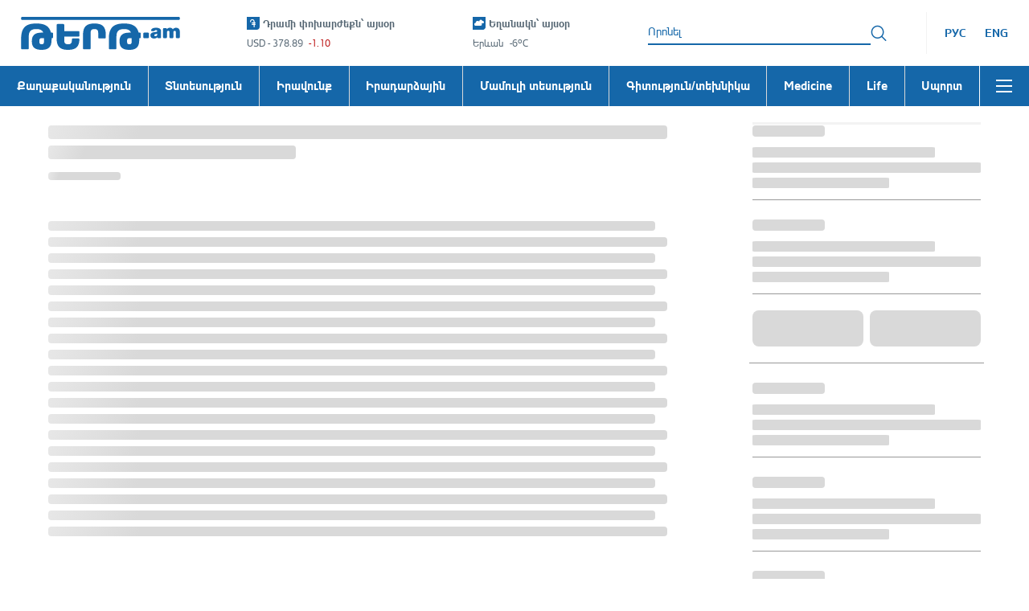

--- FILE ---
content_type: text/css
request_url: https://tert.am/assets/MostRead-CeriToLE.css
body_size: 1921
content:
.category_news .news_list{padding:0;margin:0;list-style-type:none}.category_news .news_block .news_category,.category_news .news_block .news_date{font-size:120%;line-height:15px}.category_news .news_block{position:relative}.category_news .news_block .live_video_player,.category_news .news_block .news_image{display:block;aspect-ratio:128/87}.category_news .news_block .live_video_player img,.category_news .news_block .news_image img{display:block;width:100%;height:100%;object-fit:cover}.category_news .news_block .live_video_player{aspect-ratio:16/9}.category_news .news_block .news_date{margin-top:4px;font-family:ArianAMU-Bold,Helvetica-Bold}.category_news .news_block .news_category{position:absolute;top:0;left:0;-o-transition:opacity .3s;-ms-transition:opacity .3s;-moz-transition:opacity .3s;-webkit-transition:opacity .3s;transition:opacity .3s;z-index:1;padding:4px 10px;-webkit-text-fill-color:#ffffff;font-family:ArianAMU-Bold,Helvetica-Bold;text-transform:uppercase}.category_news .news_block .news_category:before{display:block;content:"";position:absolute;top:0;left:0;width:100%;z-index:-1;border-top:23px solid}@media (hover: hover){.category_news .news_block .news_category:hover{opacity:.7}}.category_news .news_block .news_title{display:inline-block;vertical-align:top;color:#353535;font-family:ArianAMU-Bold,Helvetica-Bold;max-width:100%;-o-transition:color .3s;-ms-transition:color .3s;-moz-transition:color .3s;-webkit-transition:color .3s;transition:color .3s;margin-top:8px}.category_news .selected.news_block~.news_info .news_title,.category_news .selected.news_block .news_title{color:var(--primaryVisited, #5d7cbb)}@media (hover: hover){.category_news .news_block:has(.news_title:hover) .news_title,.category_news .news_block:has(.news_image:hover) .news_title{color:var(--primaryColor, #1567a9)}}.category_news{padding-top:40px}.category_news .news_col{padding-top:40px;flex:0 0 33.33%;max-width:33.33%}@media screen and (min-width: 1025px){.category_news .news_col{padding-left:14px;padding-right:14px}}@media screen and (max-width: 1024px){.category_news .news_col{padding-left:10px;padding-right:10px}}.category_news .section_title{margin-bottom:20px}@media screen and (min-width: 1025px){.category_news .section_title{font-size:220%}}.category_news .top_border{display:block;margin-bottom:5px;background:#f3f3f3}.category_news .top_border:before{display:block;content:"";width:70px;border-top:3px solid}.category_news .news_list li:not(:first-child){margin-top:15px;padding-top:15px;border-top:1px solid #F3F3F3}.category_news .news_block .news_title{font-size:160%;line-height:19px;margin-top:3px}.category_news .news_block:has(img) .news_title{font-size:180%;line-height:23px}.category_news .live_video_player,.category_news .news_image{max-width:353px}.category_news .news_category{display:none}@media screen and (max-width: 1024px){.category_news .news_block .news_title{font-size:140%;line-height:17px;margin-top:4px}.category_news .news_block:has(img) .news_title{font-size:160%;line-height:19px}}@media screen and (max-width: 768px){.category_news{display:none}}.daily_news .news_list{padding:0;margin:0;list-style-type:none}.daily_news .news_title{font-size:160%;line-height:19px}.daily_news .news_date,.daily_news .news_category{font-size:120%;line-height:15px}.left_col{flex:0 0 25%;max-width:25%}@media screen and (min-width: 1025px){.left_col{padding-left:14px;padding-right:14px}}@media screen and (max-width: 1024px){.left_col{padding-left:10px;padding-right:10px}}@media screen and (min-width: 576px) and (max-width: 768px){.left_col{flex:0 0 33.33%;max-width:33.33%}}@media screen and (max-width: 575px){.left_col{flex:0 0 100%;max-width:100%}}.daily_news{display:flex;flex-direction:column;max-height:calc(100dvh - 20px);padding-bottom:20px;overflow:hidden}.daily_news .section_title{padding-bottom:20px}.daily_news .news_list{position:relative;overflow-x:hidden;overflow-y:auto;display:flex;flex-direction:column}.daily_news .news_list #daily_news_content{margin-top:20px}.daily_news .news_list li:first-child .news_block{padding-top:0}.daily_news .news_block{padding:15px 4px 15px 0;border-bottom:1px solid rgba(53,53,53,.5)}.daily_news .news_block.selected .news_title{color:var(--primaryVisited, #5d7cbb)}.daily_news .news_info{display:flex;flex-wrap:wrap;margin:0 -14px}.daily_news .news_category{font-family:ArianAMU-Bold,Helvetica-Bold;text-transform:uppercase;margin:0 14px 4px;display:block;width:max-content;min-width:max-content}.daily_news .news_date{font-family:ArianAMU-Bold,Helvetica-Bold;border-left:1px solid rgba(53,53,53,.5);padding:0 13px;margin-bottom:4px}.daily_news .news_title{margin:5px 14px 0;display:inline-block;vertical-align:top;color:inherit;font-family:ArianAMU-Bold,Helvetica-Bold;min-width:90%}.daily_news:before{display:block;content:"";border-top:3px solid #F3F3F3;margin-bottom:-3px}@media screen and (max-width: 1024px){.daily_news .news_title{font-size:140%;line-height:17px;margin:4px 10px 0}.daily_news .news_info{margin:0 -10px}.daily_news .news_category{margin-left:10px;margin-right:10px}.daily_news .news_date{padding-left:9px;padding-right:10px}}@media screen and (max-width: 575px){.daily_news{position:relative;top:auto;max-height:none}.daily_news .news_list li:nth-of-type(n+6){-o-transition:all .3s;-ms-transition:all .3s;-moz-transition:all .3s;-webkit-transition:all .3s;transition:all .3s;position:relative;overflow:hidden;max-height:280px}.daily_news:has(.more_btn) .news_list li:nth-of-type(n+6){max-height:0}.daily_news:not(:has(.news_list li:nth-of-type(6))) .more_btn{display:none!important}.daily_news .more_btn{align-self:flex-start;margin-top:15px}}body:not(.touch) .daily_news .news_list::-webkit-scrollbar{width:6px;height:6px}body:not(.touch) .daily_news .news_list::-webkit-scrollbar-track{background:#f3f3f3;border-radius:3px}body:not(.touch) .daily_news .news_list::-webkit-scrollbar-thumb{background:var(--primaryColor, #1567a9);border-radius:3px}body:not(.touch) .daily_news .news_list .news_block,body:not(.touch) .daily_news .news_list .subscribe_btns{padding-right:4px}body:not(.touch) .moz .daily_news .news_list{scrollbar-color:var(--primaryColor, #1567a9) #F3F3F3;scrollbar-width:thin}.daily_news .news_category{-o-transition:opacity .3s;-ms-transition:opacity .3s;-moz-transition:opacity .3s;-webkit-transition:opacity .3s;transition:opacity .3s}.daily_news .news_title{-o-transition:color .3s;-ms-transition:color .3s;-moz-transition:color .3s;-webkit-transition:color .3s;transition:color .3s}.daily_news .news_title:active{color:var(--primaryColor, #1567a9)}.daily_news .news_category:active{opacity:.7}@media (hover: hover){.daily_news .news_title:hover{color:var(--primaryColor, #1567a9)}.daily_news .news_category:hover{opacity:.7}}body:has(.root_inner.medicine){--primaryColor: #78b18f;--primaryVisited: #8fc0b6}body:has(.root_inner.life){--primaryColor: #df5c77;--primaryVisited: #eb99a1}.most_read .news_list{padding:0;margin:0;list-style-type:none}.most_read .tab_btns button,.most_read .news_block .news_date,.most_read .news_block .news_category{font-size:120%;line-height:15px}.most_read .news_block{display:flex;align-items:flex-start;margin:0 -10px}.most_read .selected.news_block .news_title{color:var(--primaryVisited, #5d7cbb)}.most_read .news_block .live_video_player{flex:0 0 190px;max-width:190px;aspect-ratio:16/9;margin:0 10px}.most_read .news_block .news_image{flex:0 0 210px;max-width:210px;padding:0 10px}.most_read .news_block .news_image img{display:block;width:100%;height:auto;object-fit:cover;aspect-ratio:190/128}.most_read .news_block .news_info{flex:1;width:50%;position:relative}.most_read .news_block .news_info:before,.most_read .news_block .news_info:after{display:block;content:"";position:absolute;top:0;height:100%;width:10px;background:#fff;z-index:2}.most_read .news_block .news_info:before{left:0}.most_read .news_block .news_info:after{right:0}.most_read .news_block .news_category{font-family:ArianAMU-Bold,Helvetica-Bold;display:inline-block;vertical-align:top;-o-transition:opacity .3s;-ms-transition:opacity .3s;-moz-transition:opacity .3s;-webkit-transition:opacity .3s;transition:opacity .3s;text-transform:uppercase;margin:0 10px 4px}@media (hover: hover){.most_read .news_block .news_category:hover{opacity:.7}}.most_read .news_block .news_date{display:inline-block;vertical-align:top;padding:0 10px;border-left:1px solid rgba(53,53,53,.5);font-family:ArianAMU-Bold,Helvetica-Bold;margin-bottom:4px}.most_read .news_block .news_title{display:block;width:max-content;max-width:calc(100% - 20px);margin:4px 10px 0;font-size:150%;line-height:18px;color:inherit;font-family:ArianAMU-Bold,Helvetica-Bold;-o-transition:color .3s;-ms-transition:color .3s;-moz-transition:color .3s;-webkit-transition:color .3s;transition:color .3s}@media (hover: hover){.most_read .news_block .news_title:hover{color:var(--primaryColor, #1567a9)}}.most_read .news_block .news_description{margin:10px 10px 0;font-size:130%;line-height:18px;position:relative;overflow:hidden;text-overflow:ellipsis;display:-webkit-box;-webkit-line-clamp:3;-webkit-box-orient:vertical}@media screen and (max-width: 1024px){.most_read .news_block{margin:0 -8px}.most_read .news_block .live_video_player{margin:0 8px}.most_read .news_block .news_image{padding:0 8px}.most_read .news_block .news_info:before,.most_read .news_block .news_info:after{width:8px}.most_read .news_block .news_title{font-size:140%;line-height:17px;margin-left:8px;margin-right:8px;max-width:calc(100% - 16px)}.most_read .news_block .news_description{font-size:120%;line-height:15px;margin-left:8px;margin-right:8px}.most_read .news_block .news_category{margin-left:8px;margin-right:8px}.most_read .news_block .news_date{padding:0 8px}}@media screen and (min-width: 576px) and (max-width: 768px){.most_read .news_block .live_video_player{max-width:140px;flex:0 0 140px}.most_read .news_block .news_image{max-width:156px;flex:0 0 156px}}@media screen and (max-width: 480px){.most_read .news_block{flex-wrap:wrap}.most_read .news_block .news_info{flex:0 0 100%;max-width:100%;margin-top:4px}}@keyframes showNews{to{opacity:1}}.most_read{margin-top:20px;border-top:3px solid #F3F3F3;position:relative;padding-top:15px;display:flex;flex-direction:column;max-height:100dvh}.most_read:before{display:block;content:"";position:absolute;left:0;width:70px;top:-3px;height:3px;background:var(--primaryColor, #1567a9)}.most_read .section_head{display:flex;flex-wrap:wrap;align-items:flex-start;justify-content:space-between;padding-bottom:5px}@media screen and (min-width: 1025px){.most_read .section_head{margin-left:-14px;margin-right:-14px}}@media screen and (max-width: 1024px){.most_read .section_head{margin-left:-10px;margin-right:-10px}}.most_read .section_head .section_title{padding-bottom:20px}@media screen and (min-width: 1025px){.most_read .section_head .section_title{padding-left:14px;padding-right:14px}}@media screen and (max-width: 1024px){.most_read .section_head .section_title{padding-left:10px;padding-right:10px}}.most_read .tab_btns{display:flex;border:1px solid var(--primaryColor, #1567a9);border-radius:4px;margin-bottom:11px;position:relative;overflow:hidden}@media screen and (min-width: 1025px){.most_read .tab_btns{margin-left:14px;margin-right:14px}}@media screen and (max-width: 1024px){.most_read .tab_btns{margin-left:10px;margin-right:10px}}.most_read .tab_btns button{border:none;background:transparent;font-family:ArianAMU-Bold,Helvetica-Bold;padding:5px 10px;color:inherit}.most_read .tab_btns button.selected{background:var(--primaryColor, #1567a9);color:#fff;pointer-events:none}.most_read .tab_btns button:not(:first-child){border-left:1px solid var(--primaryColor, #1567a9)}@media (hover: hover){.most_read .tab_btns button:hover{color:var(--primaryColor, #1567a9)}}.most_read .news_list{position:relative;overflow-x:hidden;overflow-y:auto}.most_read .news_list li:first-child .news_block{padding-top:0}.most_read .news_block{padding-top:25px;opacity:0;animation:showNews .5s forwards}@media screen and (max-width: 1024px){.most_read .news_block{padding-top:15px}}@media screen and (max-width: 575px){.most_read{max-height:none;margin-top:80px}.most_read .news_list li:nth-child(n+6){-o-transition:all .3s;-ms-transition:all .3s;-moz-transition:all .3s;-webkit-transition:all .3s;transition:all .3s;position:relative;overflow:hidden;max-height:400px}.most_read:has(.more_btn) .news_list li:nth-child(n+6){max-height:0}.most_read .more_btn{align-self:flex-start;margin-top:15px}}body:not(.touch) .most_read .news_list::-webkit-scrollbar{width:6px;height:6px}body:not(.touch) .most_read .news_list::-webkit-scrollbar-track{background:#f3f3f3;border-radius:3px}body:not(.touch) .most_read .news_list::-webkit-scrollbar-thumb{background:var(--primaryColor, #1567a9);border-radius:3px}body:not(.touch) .moz .most_read .news_list{scrollbar-color:var(--primaryColor, #1567a9) #F3F3F3;scrollbar-width:thin}.most_read .tab_btns button{-o-transition:all .3s;-ms-transition:all .3s;-moz-transition:all .3s;-webkit-transition:all .3s;transition:all .3s}


--- FILE ---
content_type: application/javascript
request_url: https://tert.am/NewsInnerPage.Y88vKp1e.js
body_size: 4200
content:
import{r as c,j as t}from"./react.DwOj_Qm0.js";import{D as G,V as O,M as q,C as z}from"./MostRead.BS1DjVkZ.js";import{T as X,n as T,s as S,W as R,u as Q,m as b,x as J,o as K,C as V,y as Y,z as Z,A as ee,B as te,E as se,F as re,c as D,v as ne,q as oe,P as L,a as ie,f as ae,d as H,b as ce,w as le,e as me}from"./index.DIhamI53.js";import{b as de}from"./react-dom.BeQHjpKF.js";import{u as f}from"./react-redux.DVbx7q7w.js";import{N as ue}from"./NoData.CY5VER9W.js";import{Q as pe,g as he,O as $}from"./@fancyapps.DLW5Qmdb.js";import{C as ge}from"./react-copy-to-clipboard.Cua4TPoH.js";import{M as I}from"./react-intl.CCIMW4fm.js";import{u as U,h as P}from"./react-router.CwdhMfSl.js";import{R as F}from"./react-player.B_qAXLh9.js";import{F as xe}from"./Facebook.BHAmTptV.js";import{H as fe}from"./axios.CoYoscUW.js";import{u as _e}from"./react-intersection-observer.kDUWeSqB.js";import"./classnames.BZlRbMms.js";import"./CategoryNews.BczabIcC.js";import"./react-router-dom.BR5z3EIT.js";import"./@remix-run.DXtzjFCd.js";import"./Style.CL9Zu1EO.js";import"./react-helmet-async.rKM1jKUM.js";import"./invariant.C7XMtSyz.js";import"./shallowequal.Dlhd_Vcs.js";import"./hoist-non-react-statics.BTHvrGvh.js";import"./react-is.8JwjhRSi.js";import"./react-datepicker.BhCi5lwV.js";import"./date-fns.xtrZRERy.js";import"./@babel.DqjER__m.js";import"./react-onclickoutside.D9deL0Vi.js";import"./react-popper.DSvoR9Ak.js";import"./@popperjs.BQBsAJpH.js";import"./warning.CncY-mst.js";import"./lodash.CrOwwnqj.js";import"./@reduxjs.DEnyd6Bf.js";import"./immer.BNrqi0cU.js";import"./redux.CpPuAJcp.js";import"./redux-thunk.CY0Q9z1Q.js";import"./@redux-saga.DnLb0sXK.js";import"./antd.BfyJCpQL.js";import"./rc-util.BS2QsedB.js";import"./@ant-design.DqPjjqmq.js";import"./@emotion.CW87jbl0.js";import"./stylis.OW4gUFyn.js";import"./resize-observer-polyfill.B1PUzC5B.js";import"./@ctrl.DOFZgDuz.js";import"./rc-resize-observer.D9Ou0dUJ.js";import"./rc-motion.C34Dc7zk.js";import"./rc-overflow.BSsEM08w.js";import"./rc-select._rJzWJx-.js";import"./@rc-component.D67JHgg7.js";import"./rc-virtual-list.DqK9sLYm.js";import"./rc-field-form.B_Bl2UAs.js";import"./rc-pagination.Dqsrf-Z7.js";import"./throttle-debounce.CUWDS_la.js";import"./rc-picker.BUprBmuJ.js";import"./rc-notification.DKXMemOc.js";import"./scheduler.CzFDRTuY.js";import"./use-sync-external-store.7ySd_K_0.js";import"./tslib.tG84muYP.js";import"./@formatjs.F_QovctZ.js";import"./intl-messageformat.C0uW-RaT.js";import"./memoize-one.jCwfssLS.js";import"./prop-types.BKNjMPK8.js";import"./load-script.DghppdYS.js";import"./copy-to-clipboard.CfUX-eEU.js";import"./toggle-selection.BHUZwh74.js";const we={Dots:!0,Thumbs:!1,Navigation:!0};function je(s){const e=c.useRef(null);return c.useEffect(()=>{const n=e.current,d={...we,...s.options||{}},a=new pe(n,d,{Thumbs:he});return()=>{a.destroy()}}),t.jsx("div",{className:"f-carousel",ref:e,children:s.children})}function Ne(s){const e=c.useRef(null);return c.useEffect(()=>{const n=e.current,d=s.delegate||"[data-fancybox]",a=s.options||{};return $.bind(n,d,a),()=>{$.unbind(n),$.close()}}),t.jsx("div",{ref:e,children:s.children})}const ye=({news:s})=>{const e=s.gallery||[];return t.jsx("div",{className:"gallery_block",children:e.length>0&&t.jsx(t.Fragment,{children:t.jsx(Ne,{options:{Carousel:{infinite:!1}},children:t.jsx(je,{options:{Autoplay:{timeout:1e3}},children:e.map((n,d)=>{var a,m,u,g,h,_,w,x,j;return t.jsx("div",{className:"f-carousel__slide","data-fancybox":"gallery","data-src":(m=(a=n.galleryImageUrls)==null?void 0:a["1024"])==null?void 0:m.image2xUrl,"data-thumb-src":(g=(u=n.galleryImageUrls)==null?void 0:u["1024"])==null?void 0:g.image2xUrl,children:((h=n.galleryImageUrls)==null?void 0:h["1024"])&&t.jsx("img",{"data-fancybox":"gallery-a",width:(_=n.galleryImageUrls)==null?void 0:_[1024].width,height:(w=n.galleryImageUrls)==null?void 0:w[1024].height,src:`${(j=(x=n.galleryImageUrls)==null?void 0:x["1024"])==null?void 0:j.image2xUrl}`,alt:s.title,title:s.title})},d)})})})})})};function be({description:s}){const[e,n]=c.useState(!1),{pathname:d}=U(),a=`${X}${d}`,m=()=>{n(!0),setTimeout(()=>n(!1),2e3)};return t.jsxs("div",{className:"share_btns",children:[t.jsx("div",{className:"share_label",children:t.jsx(I,{id:"share_this"})}),t.jsxs("div",{className:"btns_list",children:[t.jsx("a",{href:`https://www.facebook.com/sharer/sharer.php?u=${a}&amp;src=sdkpreparse`,target:"_blank",rel:"noreferrer",className:"icon_facebook",children:"facebook"}),t.jsx("a",{href:`https://x.com/intent/post?url=${a}&text=${encodeURI(s)}`,target:"_blank",rel:"noreferrer",className:"icon_twitter",children:"x"}),t.jsx("a",{href:`https://telegram.me/share/url?url=${a}&text=${encodeURI(s)}`,target:"_blank",rel:"noreferrer",className:"icon_telegram",children:"telegram"}),t.jsx(ge,{text:a,onCopy:m,children:t.jsx("button",{className:"icon_copy","aria-label":"Copy to Clipboard",children:"Copy to Clipboard"})}),e&&t.jsx("div",{className:"copy_popover",children:"Text copied to clipboard!"})]})]})}const ve=({embed:s})=>(c.useEffect(()=>{const e=document.createElement("script");return e.src="https://platform.twitter.com/widgets.js",e.async=!0,document.body.appendChild(e),()=>{document.body.removeChild(e)}},[s]),t.jsx("div",{className:"twitter_embed",children:s&&t.jsx("div",{className:"twitter_iframe",dangerouslySetInnerHTML:{__html:s}})})),Ee=({embed:s})=>(c.useEffect(()=>{const e=document.createElement("script");return e.src="https://www.tiktok.com/embed.js",e.async=!0,document.body.appendChild(e),()=>{document.body.removeChild(e)}},[s]),t.jsx("div",{className:"tiktok_embed",children:s&&t.jsx("div",{className:"tiktok_iframe",dangerouslySetInnerHTML:{__html:s}})})),ke=({embed:s})=>{const e=window;return c.useEffect(()=>{s&&e.instgrm&&e.instgrm.Embeds&&e.instgrm.Embeds.process()},[s,e==null?void 0:e.instgrm]),t.jsx("div",{className:"instagram_embed",children:s&&t.jsx("div",{className:"instagram_iframe",dangerouslySetInnerHTML:{__html:s}})})},Te=({videoId:s})=>(c.useEffect(()=>{const e=document.createElement("script");return e.src="https://connect.facebook.net/ru_RU/sdk.js#xfbml=1&amp;version=v2.6&amp;appId=3483030335245859",e.async=!0,document.body.appendChild(e),()=>{document.body.removeChild(e)}},[]),s&&t.jsx("div",{className:"live_video_player",children:t.jsx(F,{url:`https://www.facebook.com/facebook/videos/${s}/`,controls:!0,width:"100%",height:"100%",muted:!0})})),Ie=()=>{var M;const s=f(T.news),e=s&&s.newsitem,{singleNewsLoading:n}=f(T.UI),d=f(T.categories)||[],a=f(S.currentLanguage),m=f(S.newsViewsIds),u=f(S.currentWebsite),g=c.useRef(null),h=e&&e.categoryLink,w=`/${e&&e.lng_code}/${h}`,x=e?u===R.TERT?`/author/${e.author_id}`:`/${u}/author/${e.author_id}`:"/",j=Q(),{id:B,locale:v}=P(),{pathname:C}=U(),W=()=>{const i=se(),r=m&&m.length>0;(!i&&r||i&&r&&i.length!==m.length)&&re(m)},E=(i,r)=>{const o=document.createElement("div");i.after(o),de(o).render(r)},k=(i,r)=>{const o=new RegExp(`<blockquote\\s+class=["']${r}["'][^>]*>.*?</blockquote>|<div\\s+class=["']${r}["'][^>]*>.*?</div>`,"gs"),N=new RegExp(/<script\b[^<]*(?:(?!<\/script>)<[^<]*)*<\/script>/gi,""),l=i.match(N),p=i.match(o),y={embed:"",script:""};return l&&l.length>0&&(y.script=l[0]),p&&p.length>0&&(y.embed=p[0]),y},A=(i,r)=>{i.preventDefault(),j(r),D("instant")};return c.useEffect(()=>{W()},[m]),c.useEffect(()=>{if(!b&&(e!=null&&e.text)){const i=g.current;i&&i.querySelectorAll("p").forEach(r=>{let o=r.innerText.trim();const N=r.querySelector("iframe");if(N&&r.before(N),o.includes('class="twitter-tweet"')){const{embed:l}=k(o,"twitter-tweet");E(r,t.jsx(ve,{embed:l})),o=o.replace(l,"")}if(o.includes('class="tiktok-embed"')){const{embed:l}=k(o,"tiktok-embed");E(r,t.jsx(Ee,{embed:l})),o=o.replace(l,"")}if(o.includes('class="instagram-media"')){const{embed:l,script:p}=k(o,"instagram-media");E(r,t.jsx(ke,{embed:l})),r.innerText=o.replace(l,""),p&&(r.innerText=o.replace(`${l}
${p}`,""),r.outerText=o.replace(`${l}
${p}`,""))}if(o.includes('class="fb-video"')){const{embed:l}=k(o,"fb-video"),p=l.match(/\/videos\/(\d+)\//);if(p){const y=p[1];E(r,t.jsx(Te,{videoId:y})),r.innerText=o.replace(l,"")}}r&&r.textContent&&r.textContent.trim()===""&&r.innerText&&r.innerText===""&&r.remove(),o.includes("<script")&&(r.innerText=o.replace(/<script\b[^<]*(?:(?!<\/script>)<[^<]*)*<\/script>/gi,""))})}},[b,e==null?void 0:e.text]),c.useEffect(()=>{e&&(b||(J(),Array.from(document.querySelectorAll("#news-content-container > *")).length>0&&K(ne.news_inner,{p1:"coetl",p2:"hcit"},"#news-content-container p:nth-of-type(1)","",!0)))},[b,e]),c.useEffect(()=>{if(!e||e.news_id!==Number(B)||!e.link||!v||!C)return;const i=decodeURIComponent(C);let r=`/${v}${e.link}`;u!==R.TERT&&(r=`/${v}/${e.type}${e.link}`),i!==r&&(u===R.TERT?j(e.link):j(`${u}${e.link}`))},[e,v,C]),t.jsxs("div",{className:"news_inner",children:[n&&!s&&t.jsx(V,{number:6,span:!0}),!n&&s&&!e&&t.jsx(ue,{titleId:"no_such_news"}),e&&t.jsxs(t.Fragment,{children:[t.jsx("h1",{className:"news_title",dangerouslySetInnerHTML:{__html:e.title}}),e.date&&t.jsx("div",{className:"news_date",children:Y(e.date,Z.LONG)}),!e.is_live&&t.jsxs("div",{className:"news_image",children:[e.imageUrls?t.jsx(ee,{imageUrls:e.imageUrls,title:e.title}):t.jsx("img",{src:e.imageUrl,alt:e.title,title:e.title,width:"",height:""}),e.categoryLink&&e.categoryId&&w&&t.jsx("a",{href:w,className:"news_category",onClick:i=>A(i,"/"+h),style:{color:te(e.categoryId,d)},dangerouslySetInnerHTML:{__html:e.categoryName||""}})]}),!b&&e.is_live&&e.live_video_url&&t.jsx("div",{className:"live_video_player",children:t.jsx(F,{url:e.live_video_url,playing:!0,controls:!0,width:"100%",height:"100%",muted:!0})}),n&&!e.text&&t.jsx(V,{number:4,span:!0,className:"news_content_skeleton"}),e.text&&t.jsx("div",{id:"news-content-container",className:"news_content",ref:g,dangerouslySetInnerHTML:{__html:e.text}}),e.gallery&&((M=e.gallery)==null?void 0:M.length)>0&&t.jsx(ye,{news:e}),t.jsx(be,{description:e.title}),e.author&&t.jsxs("div",{className:"news_source",children:[t.jsx("b",{children:t.jsx(I,{id:"author"})}),e.author_id&&(a!=null&&a.code)?t.jsx("a",{onClick:i=>A(i,x),href:`/${a.code}${x}`,dangerouslySetInnerHTML:{__html:e.author}}):t.jsx("span",{dangerouslySetInnerHTML:{__html:e.author}})]}),e.source&&t.jsxs("div",{className:"news_source",children:[t.jsx("b",{children:t.jsx(I,{id:"source"})}),e.source&&(e!=null&&e.source_url)?t.jsx("a",{href:e.source_url,target:"_blank",rel:"noreferrer",dangerouslySetInnerHTML:{__html:e.source}}):t.jsx("span",{dangerouslySetInnerHTML:{__html:e.source}})]})]})]})},Ce=()=>{const s=f(T.news),e=s&&s.similarNews;return e!=null&&e.length?t.jsx("div",{className:"similar_news",children:t.jsxs("div",{className:"page_container",children:[t.jsx("h2",{className:"section_title icon_similar",children:t.jsx(I,{id:"similar_news"})}),t.jsx("ul",{className:"news_list",children:e.map(n=>t.jsx("li",{children:t.jsx(oe,{news:n,width:"",height:"",showImage:!0,categoryListLocation:L.NEWS_INNER_PAGE})},n.id))})]})}):null},Ft=()=>{const[s,e]=c.useState(!1),[n,d]=c.useState(!1),{ref:a,inView:m}=_e({threshold:.1,triggerOnce:!0}),{id:u}=P(),{pathname:g}=U(),h=ie(),_=ae();return c.useEffect(()=>{D("instant"),h(H({showModalBanner:!0}))},[]),c.useEffect(()=>{e(_>768)},[_]),c.useEffect(()=>{if(!(x=>me.NEWS_INNER_PAGE_REGEX.test(x))(g)){h(H({errorCode:fe.NotFound}));return}h(ce.getNewsAction(Number(u)))},[g]),m&&!n&&d(!0),t.jsxs(t.Fragment,{children:[t.jsx("div",{className:"single_news",children:t.jsx("div",{className:"page_container",children:t.jsxs("div",{className:"page_row",children:[t.jsx(Ie,{}),s&&t.jsx(le,{pageLocation:L.NEWS_INNER_PAGE})]})})}),t.jsx(Ce,{}),t.jsx("div",{className:"most_popular",ref:a,children:t.jsx("div",{className:"page_container",children:t.jsxs("div",{className:"page_row",children:[t.jsxs("div",{className:"left_col",children:[!n&&t.jsx("div",{ref:a,style:{height:"100px",backgroundColor:"#ccc",textAlign:"center",lineHeight:"100px"},children:"Placeholder"}),t.jsx(G,{}),n&&t.jsx("div",{className:"social show",children:t.jsx(xe,{})})]}),n&&t.jsxs("div",{className:"video_and_mostread",children:[t.jsx(O,{}),t.jsx(q,{})]})]})})}),t.jsx("div",{className:"category_news",children:t.jsx("div",{className:"page_container",children:t.jsx("div",{className:"page_row",children:t.jsx(z,{pageLocation:L.NEWS_INNER_PAGE})})})})]})};export{Ft as default};


--- FILE ---
content_type: application/javascript
request_url: https://tert.am/axios.CoYoscUW.js
body_size: 13601
content:
function Fe(e,t){return function(){return e.apply(t,arguments)}}const{toString:tt}=Object.prototype,{getPrototypeOf:fe}=Object,v=(e=>t=>{const n=tt.call(t);return e[n]||(e[n]=n.slice(8,-1).toLowerCase())})(Object.create(null)),N=e=>(e=e.toLowerCase(),t=>v(t)===e),W=e=>t=>typeof t===e,{isArray:U}=Array,q=W("undefined");function nt(e){return e!==null&&!q(e)&&e.constructor!==null&&!q(e.constructor)&&A(e.constructor.isBuffer)&&e.constructor.isBuffer(e)}const _e=N("ArrayBuffer");function rt(e){let t;return typeof ArrayBuffer<"u"&&ArrayBuffer.isView?t=ArrayBuffer.isView(e):t=e&&e.buffer&&_e(e.buffer),t}const st=W("string"),A=W("function"),Le=W("number"),K=e=>e!==null&&typeof e=="object",ot=e=>e===!0||e===!1,z=e=>{if(v(e)!=="object")return!1;const t=fe(e);return(t===null||t===Object.prototype||Object.getPrototypeOf(t)===null)&&!(Symbol.toStringTag in e)&&!(Symbol.iterator in e)},it=N("Date"),at=N("File"),ct=N("Blob"),ut=N("FileList"),lt=e=>K(e)&&A(e.pipe),ft=e=>{let t;return e&&(typeof FormData=="function"&&e instanceof FormData||A(e.append)&&((t=v(e))==="formdata"||t==="object"&&A(e.toString)&&e.toString()==="[object FormData]"))},dt=N("URLSearchParams"),[pt,ht,mt,yt]=["ReadableStream","Request","Response","Headers"].map(N),wt=e=>e.trim?e.trim():e.replace(/^[\s\uFEFF\xA0]+|[\s\uFEFF\xA0]+$/g,"");function H(e,t,{allOwnKeys:n=!1}={}){if(e===null||typeof e>"u")return;let r,s;if(typeof e!="object"&&(e=[e]),U(e))for(r=0,s=e.length;r<s;r++)t.call(null,e[r],r,e);else{const o=n?Object.getOwnPropertyNames(e):Object.keys(e),i=o.length;let c;for(r=0;r<i;r++)c=o[r],t.call(null,e[c],c,e)}}function Be(e,t){t=t.toLowerCase();const n=Object.keys(e);let r=n.length,s;for(;r-- >0;)if(s=n[r],t===s.toLowerCase())return s;return null}const _=typeof globalThis<"u"?globalThis:typeof self<"u"?self:typeof window<"u"?window:global,De=e=>!q(e)&&e!==_;function re(){const{caseless:e}=De(this)&&this||{},t={},n=(r,s)=>{const o=e&&Be(t,s)||s;z(t[o])&&z(r)?t[o]=re(t[o],r):z(r)?t[o]=re({},r):U(r)?t[o]=r.slice():t[o]=r};for(let r=0,s=arguments.length;r<s;r++)arguments[r]&&H(arguments[r],n);return t}const Et=(e,t,n,{allOwnKeys:r}={})=>(H(t,(s,o)=>{n&&A(s)?e[o]=Fe(s,n):e[o]=s},{allOwnKeys:r}),e),bt=e=>(e.charCodeAt(0)===65279&&(e=e.slice(1)),e),Rt=(e,t,n,r)=>{e.prototype=Object.create(t.prototype,r),e.prototype.constructor=e,Object.defineProperty(e,"super",{value:t.prototype}),n&&Object.assign(e.prototype,n)},St=(e,t,n,r)=>{let s,o,i;const c={};if(t=t||{},e==null)return t;do{for(s=Object.getOwnPropertyNames(e),o=s.length;o-- >0;)i=s[o],(!r||r(i,e,t))&&!c[i]&&(t[i]=e[i],c[i]=!0);e=n!==!1&&fe(e)}while(e&&(!n||n(e,t))&&e!==Object.prototype);return t},gt=(e,t,n)=>{e=String(e),(n===void 0||n>e.length)&&(n=e.length),n-=t.length;const r=e.indexOf(t,n);return r!==-1&&r===n},Ot=e=>{if(!e)return null;if(U(e))return e;let t=e.length;if(!Le(t))return null;const n=new Array(t);for(;t-- >0;)n[t]=e[t];return n},Tt=(e=>t=>e&&t instanceof e)(typeof Uint8Array<"u"&&fe(Uint8Array)),At=(e,t)=>{const r=(e&&e[Symbol.iterator]).call(e);let s;for(;(s=r.next())&&!s.done;){const o=s.value;t.call(e,o[0],o[1])}},xt=(e,t)=>{let n;const r=[];for(;(n=e.exec(t))!==null;)r.push(n);return r},Ct=N("HTMLFormElement"),Nt=e=>e.toLowerCase().replace(/[-_\s]([a-z\d])(\w*)/g,function(n,r,s){return r.toUpperCase()+s}),ye=(({hasOwnProperty:e})=>(t,n)=>e.call(t,n))(Object.prototype),Pt=N("RegExp"),Ue=(e,t)=>{const n=Object.getOwnPropertyDescriptors(e),r={};H(n,(s,o)=>{let i;(i=t(s,o,e))!==!1&&(r[o]=i||s)}),Object.defineProperties(e,r)},Ft=e=>{Ue(e,(t,n)=>{if(A(e)&&["arguments","caller","callee"].indexOf(n)!==-1)return!1;const r=e[n];if(A(r)){if(t.enumerable=!1,"writable"in t){t.writable=!1;return}t.set||(t.set=()=>{throw Error("Can not rewrite read-only method '"+n+"'")})}})},_t=(e,t)=>{const n={},r=s=>{s.forEach(o=>{n[o]=!0})};return U(e)?r(e):r(String(e).split(t)),n},Lt=()=>{},Bt=(e,t)=>e!=null&&Number.isFinite(e=+e)?e:t,Y="abcdefghijklmnopqrstuvwxyz",we="0123456789",ke={DIGIT:we,ALPHA:Y,ALPHA_DIGIT:Y+Y.toUpperCase()+we},Dt=(e=16,t=ke.ALPHA_DIGIT)=>{let n="";const{length:r}=t;for(;e--;)n+=t[Math.random()*r|0];return n};function Ut(e){return!!(e&&A(e.append)&&e[Symbol.toStringTag]==="FormData"&&e[Symbol.iterator])}const kt=e=>{const t=new Array(10),n=(r,s)=>{if(K(r)){if(t.indexOf(r)>=0)return;if(!("toJSON"in r)){t[s]=r;const o=U(r)?[]:{};return H(r,(i,c)=>{const f=n(i,s+1);!q(f)&&(o[c]=f)}),t[s]=void 0,o}}return r};return n(e,0)},jt=N("AsyncFunction"),qt=e=>e&&(K(e)||A(e))&&A(e.then)&&A(e.catch),je=((e,t)=>e?setImmediate:t?((n,r)=>(_.addEventListener("message",({source:s,data:o})=>{s===_&&o===n&&r.length&&r.shift()()},!1),s=>{r.push(s),_.postMessage(n,"*")}))(`axios@${Math.random()}`,[]):n=>setTimeout(n))(typeof setImmediate=="function",A(_.postMessage)),Ht=typeof queueMicrotask<"u"?queueMicrotask.bind(_):typeof process<"u"&&process.nextTick||je,a={isArray:U,isArrayBuffer:_e,isBuffer:nt,isFormData:ft,isArrayBufferView:rt,isString:st,isNumber:Le,isBoolean:ot,isObject:K,isPlainObject:z,isReadableStream:pt,isRequest:ht,isResponse:mt,isHeaders:yt,isUndefined:q,isDate:it,isFile:at,isBlob:ct,isRegExp:Pt,isFunction:A,isStream:lt,isURLSearchParams:dt,isTypedArray:Tt,isFileList:ut,forEach:H,merge:re,extend:Et,trim:wt,stripBOM:bt,inherits:Rt,toFlatObject:St,kindOf:v,kindOfTest:N,endsWith:gt,toArray:Ot,forEachEntry:At,matchAll:xt,isHTMLForm:Ct,hasOwnProperty:ye,hasOwnProp:ye,reduceDescriptors:Ue,freezeMethods:Ft,toObjectSet:_t,toCamelCase:Nt,noop:Lt,toFiniteNumber:Bt,findKey:Be,global:_,isContextDefined:De,ALPHABET:ke,generateString:Dt,isSpecCompliantForm:Ut,toJSONObject:kt,isAsyncFn:jt,isThenable:qt,setImmediate:je,asap:Ht};function m(e,t,n,r,s){Error.call(this),Error.captureStackTrace?Error.captureStackTrace(this,this.constructor):this.stack=new Error().stack,this.message=e,this.name="AxiosError",t&&(this.code=t),n&&(this.config=n),r&&(this.request=r),s&&(this.response=s,this.status=s.status?s.status:null)}a.inherits(m,Error,{toJSON:function(){return{message:this.message,name:this.name,description:this.description,number:this.number,fileName:this.fileName,lineNumber:this.lineNumber,columnNumber:this.columnNumber,stack:this.stack,config:a.toJSONObject(this.config),code:this.code,status:this.status}}});const qe=m.prototype,He={};["ERR_BAD_OPTION_VALUE","ERR_BAD_OPTION","ECONNABORTED","ETIMEDOUT","ERR_NETWORK","ERR_FR_TOO_MANY_REDIRECTS","ERR_DEPRECATED","ERR_BAD_RESPONSE","ERR_BAD_REQUEST","ERR_CANCELED","ERR_NOT_SUPPORT","ERR_INVALID_URL"].forEach(e=>{He[e]={value:e}});Object.defineProperties(m,He);Object.defineProperty(qe,"isAxiosError",{value:!0});m.from=(e,t,n,r,s,o)=>{const i=Object.create(qe);return a.toFlatObject(e,i,function(f){return f!==Error.prototype},c=>c!=="isAxiosError"),m.call(i,e.message,t,n,r,s),i.cause=e,i.name=e.name,o&&Object.assign(i,o),i};const It=null;function se(e){return a.isPlainObject(e)||a.isArray(e)}function Ie(e){return a.endsWith(e,"[]")?e.slice(0,-2):e}function Ee(e,t,n){return e?e.concat(t).map(function(s,o){return s=Ie(s),!n&&o?"["+s+"]":s}).join(n?".":""):t}function Mt(e){return a.isArray(e)&&!e.some(se)}const zt=a.toFlatObject(a,{},null,function(t){return/^is[A-Z]/.test(t)});function G(e,t,n){if(!a.isObject(e))throw new TypeError("target must be an object");t=t||new FormData,n=a.toFlatObject(n,{metaTokens:!0,dots:!1,indexes:!1},!1,function(y,d){return!a.isUndefined(d[y])});const r=n.metaTokens,s=n.visitor||l,o=n.dots,i=n.indexes,f=(n.Blob||typeof Blob<"u"&&Blob)&&a.isSpecCompliantForm(t);if(!a.isFunction(s))throw new TypeError("visitor must be a function");function u(h){if(h===null)return"";if(a.isDate(h))return h.toISOString();if(!f&&a.isBlob(h))throw new m("Blob is not supported. Use a Buffer instead.");return a.isArrayBuffer(h)||a.isTypedArray(h)?f&&typeof Blob=="function"?new Blob([h]):Buffer.from(h):h}function l(h,y,d){let g=h;if(h&&!d&&typeof h=="object"){if(a.endsWith(y,"{}"))y=r?y:y.slice(0,-2),h=JSON.stringify(h);else if(a.isArray(h)&&Mt(h)||(a.isFileList(h)||a.endsWith(y,"[]"))&&(g=a.toArray(h)))return y=Ie(y),g.forEach(function(w,S){!(a.isUndefined(w)||w===null)&&t.append(i===!0?Ee([y],S,o):i===null?y:y+"[]",u(w))}),!1}return se(h)?!0:(t.append(Ee(d,y,o),u(h)),!1)}const p=[],E=Object.assign(zt,{defaultVisitor:l,convertValue:u,isVisitable:se});function b(h,y){if(!a.isUndefined(h)){if(p.indexOf(h)!==-1)throw Error("Circular reference detected in "+y.join("."));p.push(h),a.forEach(h,function(g,T){(!(a.isUndefined(g)||g===null)&&s.call(t,g,a.isString(T)?T.trim():T,y,E))===!0&&b(g,y?y.concat(T):[T])}),p.pop()}}if(!a.isObject(e))throw new TypeError("data must be an object");return b(e),t}function be(e){const t={"!":"%21","'":"%27","(":"%28",")":"%29","~":"%7E","%20":"+","%00":"\0"};return encodeURIComponent(e).replace(/[!'()~]|%20|%00/g,function(r){return t[r]})}function de(e,t){this._pairs=[],e&&G(e,this,t)}const Me=de.prototype;Me.append=function(t,n){this._pairs.push([t,n])};Me.toString=function(t){const n=t?function(r){return t.call(this,r,be)}:be;return this._pairs.map(function(s){return n(s[0])+"="+n(s[1])},"").join("&")};function $t(e){return encodeURIComponent(e).replace(/%3A/gi,":").replace(/%24/g,"$").replace(/%2C/gi,",").replace(/%20/g,"+").replace(/%5B/gi,"[").replace(/%5D/gi,"]")}function ze(e,t,n){if(!t)return e;const r=n&&n.encode||$t,s=n&&n.serialize;let o;if(s?o=s(t,n):o=a.isURLSearchParams(t)?t.toString():new de(t,n).toString(r),o){const i=e.indexOf("#");i!==-1&&(e=e.slice(0,i)),e+=(e.indexOf("?")===-1?"?":"&")+o}return e}class Re{constructor(){this.handlers=[]}use(t,n,r){return this.handlers.push({fulfilled:t,rejected:n,synchronous:r?r.synchronous:!1,runWhen:r?r.runWhen:null}),this.handlers.length-1}eject(t){this.handlers[t]&&(this.handlers[t]=null)}clear(){this.handlers&&(this.handlers=[])}forEach(t){a.forEach(this.handlers,function(r){r!==null&&t(r)})}}const $e={silentJSONParsing:!0,forcedJSONParsing:!0,clarifyTimeoutError:!1},Jt=typeof URLSearchParams<"u"?URLSearchParams:de,Vt=typeof FormData<"u"?FormData:null,vt=typeof Blob<"u"?Blob:null,Wt={isBrowser:!0,classes:{URLSearchParams:Jt,FormData:Vt,Blob:vt},protocols:["http","https","file","blob","url","data"]},pe=typeof window<"u"&&typeof document<"u",oe=typeof navigator=="object"&&navigator||void 0,Kt=pe&&(!oe||["ReactNative","NativeScript","NS"].indexOf(oe.product)<0),Gt=typeof WorkerGlobalScope<"u"&&self instanceof WorkerGlobalScope&&typeof self.importScripts=="function",Xt=pe&&window.location.href||"http://localhost",Qt=Object.freeze(Object.defineProperty({__proto__:null,hasBrowserEnv:pe,hasStandardBrowserEnv:Kt,hasStandardBrowserWebWorkerEnv:Gt,navigator:oe,origin:Xt},Symbol.toStringTag,{value:"Module"})),x={...Qt,...Wt};function Zt(e,t){return G(e,new x.classes.URLSearchParams,Object.assign({visitor:function(n,r,s,o){return x.isNode&&a.isBuffer(n)?(this.append(r,n.toString("base64")),!1):o.defaultVisitor.apply(this,arguments)}},t))}function Yt(e){return a.matchAll(/\w+|\[(\w*)]/g,e).map(t=>t[0]==="[]"?"":t[1]||t[0])}function en(e){const t={},n=Object.keys(e);let r;const s=n.length;let o;for(r=0;r<s;r++)o=n[r],t[o]=e[o];return t}function Je(e){function t(n,r,s,o){let i=n[o++];if(i==="__proto__")return!0;const c=Number.isFinite(+i),f=o>=n.length;return i=!i&&a.isArray(s)?s.length:i,f?(a.hasOwnProp(s,i)?s[i]=[s[i],r]:s[i]=r,!c):((!s[i]||!a.isObject(s[i]))&&(s[i]=[]),t(n,r,s[i],o)&&a.isArray(s[i])&&(s[i]=en(s[i])),!c)}if(a.isFormData(e)&&a.isFunction(e.entries)){const n={};return a.forEachEntry(e,(r,s)=>{t(Yt(r),s,n,0)}),n}return null}function tn(e,t,n){if(a.isString(e))try{return(t||JSON.parse)(e),a.trim(e)}catch(r){if(r.name!=="SyntaxError")throw r}return(n||JSON.stringify)(e)}const I={transitional:$e,adapter:["xhr","http","fetch"],transformRequest:[function(t,n){const r=n.getContentType()||"",s=r.indexOf("application/json")>-1,o=a.isObject(t);if(o&&a.isHTMLForm(t)&&(t=new FormData(t)),a.isFormData(t))return s?JSON.stringify(Je(t)):t;if(a.isArrayBuffer(t)||a.isBuffer(t)||a.isStream(t)||a.isFile(t)||a.isBlob(t)||a.isReadableStream(t))return t;if(a.isArrayBufferView(t))return t.buffer;if(a.isURLSearchParams(t))return n.setContentType("application/x-www-form-urlencoded;charset=utf-8",!1),t.toString();let c;if(o){if(r.indexOf("application/x-www-form-urlencoded")>-1)return Zt(t,this.formSerializer).toString();if((c=a.isFileList(t))||r.indexOf("multipart/form-data")>-1){const f=this.env&&this.env.FormData;return G(c?{"files[]":t}:t,f&&new f,this.formSerializer)}}return o||s?(n.setContentType("application/json",!1),tn(t)):t}],transformResponse:[function(t){const n=this.transitional||I.transitional,r=n&&n.forcedJSONParsing,s=this.responseType==="json";if(a.isResponse(t)||a.isReadableStream(t))return t;if(t&&a.isString(t)&&(r&&!this.responseType||s)){const i=!(n&&n.silentJSONParsing)&&s;try{return JSON.parse(t)}catch(c){if(i)throw c.name==="SyntaxError"?m.from(c,m.ERR_BAD_RESPONSE,this,null,this.response):c}}return t}],timeout:0,xsrfCookieName:"XSRF-TOKEN",xsrfHeaderName:"X-XSRF-TOKEN",maxContentLength:-1,maxBodyLength:-1,env:{FormData:x.classes.FormData,Blob:x.classes.Blob},validateStatus:function(t){return t>=200&&t<300},headers:{common:{Accept:"application/json, text/plain, */*","Content-Type":void 0}}};a.forEach(["delete","get","head","post","put","patch"],e=>{I.headers[e]={}});const nn=a.toObjectSet(["age","authorization","content-length","content-type","etag","expires","from","host","if-modified-since","if-unmodified-since","last-modified","location","max-forwards","proxy-authorization","referer","retry-after","user-agent"]),rn=e=>{const t={};let n,r,s;return e&&e.split(`
`).forEach(function(i){s=i.indexOf(":"),n=i.substring(0,s).trim().toLowerCase(),r=i.substring(s+1).trim(),!(!n||t[n]&&nn[n])&&(n==="set-cookie"?t[n]?t[n].push(r):t[n]=[r]:t[n]=t[n]?t[n]+", "+r:r)}),t},Se=Symbol("internals");function j(e){return e&&String(e).trim().toLowerCase()}function $(e){return e===!1||e==null?e:a.isArray(e)?e.map($):String(e)}function sn(e){const t=Object.create(null),n=/([^\s,;=]+)\s*(?:=\s*([^,;]+))?/g;let r;for(;r=n.exec(e);)t[r[1]]=r[2];return t}const on=e=>/^[-_a-zA-Z0-9^`|~,!#$%&'*+.]+$/.test(e.trim());function ee(e,t,n,r,s){if(a.isFunction(r))return r.call(this,t,n);if(s&&(t=n),!!a.isString(t)){if(a.isString(r))return t.indexOf(r)!==-1;if(a.isRegExp(r))return r.test(t)}}function an(e){return e.trim().toLowerCase().replace(/([a-z\d])(\w*)/g,(t,n,r)=>n.toUpperCase()+r)}function cn(e,t){const n=a.toCamelCase(" "+t);["get","set","has"].forEach(r=>{Object.defineProperty(e,r+n,{value:function(s,o,i){return this[r].call(this,t,s,o,i)},configurable:!0})})}let O=class{constructor(t){t&&this.set(t)}set(t,n,r){const s=this;function o(c,f,u){const l=j(f);if(!l)throw new Error("header name must be a non-empty string");const p=a.findKey(s,l);(!p||s[p]===void 0||u===!0||u===void 0&&s[p]!==!1)&&(s[p||f]=$(c))}const i=(c,f)=>a.forEach(c,(u,l)=>o(u,l,f));if(a.isPlainObject(t)||t instanceof this.constructor)i(t,n);else if(a.isString(t)&&(t=t.trim())&&!on(t))i(rn(t),n);else if(a.isHeaders(t))for(const[c,f]of t.entries())o(f,c,r);else t!=null&&o(n,t,r);return this}get(t,n){if(t=j(t),t){const r=a.findKey(this,t);if(r){const s=this[r];if(!n)return s;if(n===!0)return sn(s);if(a.isFunction(n))return n.call(this,s,r);if(a.isRegExp(n))return n.exec(s);throw new TypeError("parser must be boolean|regexp|function")}}}has(t,n){if(t=j(t),t){const r=a.findKey(this,t);return!!(r&&this[r]!==void 0&&(!n||ee(this,this[r],r,n)))}return!1}delete(t,n){const r=this;let s=!1;function o(i){if(i=j(i),i){const c=a.findKey(r,i);c&&(!n||ee(r,r[c],c,n))&&(delete r[c],s=!0)}}return a.isArray(t)?t.forEach(o):o(t),s}clear(t){const n=Object.keys(this);let r=n.length,s=!1;for(;r--;){const o=n[r];(!t||ee(this,this[o],o,t,!0))&&(delete this[o],s=!0)}return s}normalize(t){const n=this,r={};return a.forEach(this,(s,o)=>{const i=a.findKey(r,o);if(i){n[i]=$(s),delete n[o];return}const c=t?an(o):String(o).trim();c!==o&&delete n[o],n[c]=$(s),r[c]=!0}),this}concat(...t){return this.constructor.concat(this,...t)}toJSON(t){const n=Object.create(null);return a.forEach(this,(r,s)=>{r!=null&&r!==!1&&(n[s]=t&&a.isArray(r)?r.join(", "):r)}),n}[Symbol.iterator](){return Object.entries(this.toJSON())[Symbol.iterator]()}toString(){return Object.entries(this.toJSON()).map(([t,n])=>t+": "+n).join(`
`)}get[Symbol.toStringTag](){return"AxiosHeaders"}static from(t){return t instanceof this?t:new this(t)}static concat(t,...n){const r=new this(t);return n.forEach(s=>r.set(s)),r}static accessor(t){const r=(this[Se]=this[Se]={accessors:{}}).accessors,s=this.prototype;function o(i){const c=j(i);r[c]||(cn(s,i),r[c]=!0)}return a.isArray(t)?t.forEach(o):o(t),this}};O.accessor(["Content-Type","Content-Length","Accept","Accept-Encoding","User-Agent","Authorization"]);a.reduceDescriptors(O.prototype,({value:e},t)=>{let n=t[0].toUpperCase()+t.slice(1);return{get:()=>e,set(r){this[n]=r}}});a.freezeMethods(O);function te(e,t){const n=this||I,r=t||n,s=O.from(r.headers);let o=r.data;return a.forEach(e,function(c){o=c.call(n,o,s.normalize(),t?t.status:void 0)}),s.normalize(),o}function Ve(e){return!!(e&&e.__CANCEL__)}function k(e,t,n){m.call(this,e??"canceled",m.ERR_CANCELED,t,n),this.name="CanceledError"}a.inherits(k,m,{__CANCEL__:!0});function ve(e,t,n){const r=n.config.validateStatus;!n.status||!r||r(n.status)?e(n):t(new m("Request failed with status code "+n.status,[m.ERR_BAD_REQUEST,m.ERR_BAD_RESPONSE][Math.floor(n.status/100)-4],n.config,n.request,n))}function un(e){const t=/^([-+\w]{1,25})(:?\/\/|:)/.exec(e);return t&&t[1]||""}function ln(e,t){e=e||10;const n=new Array(e),r=new Array(e);let s=0,o=0,i;return t=t!==void 0?t:1e3,function(f){const u=Date.now(),l=r[o];i||(i=u),n[s]=f,r[s]=u;let p=o,E=0;for(;p!==s;)E+=n[p++],p=p%e;if(s=(s+1)%e,s===o&&(o=(o+1)%e),u-i<t)return;const b=l&&u-l;return b?Math.round(E*1e3/b):void 0}}function fn(e,t){let n=0,r=1e3/t,s,o;const i=(u,l=Date.now())=>{n=l,s=null,o&&(clearTimeout(o),o=null),e.apply(null,u)};return[(...u)=>{const l=Date.now(),p=l-n;p>=r?i(u,l):(s=u,o||(o=setTimeout(()=>{o=null,i(s)},r-p)))},()=>s&&i(s)]}const J=(e,t,n=3)=>{let r=0;const s=ln(50,250);return fn(o=>{const i=o.loaded,c=o.lengthComputable?o.total:void 0,f=i-r,u=s(f),l=i<=c;r=i;const p={loaded:i,total:c,progress:c?i/c:void 0,bytes:f,rate:u||void 0,estimated:u&&c&&l?(c-i)/u:void 0,event:o,lengthComputable:c!=null,[t?"download":"upload"]:!0};e(p)},n)},ge=(e,t)=>{const n=e!=null;return[r=>t[0]({lengthComputable:n,total:e,loaded:r}),t[1]]},Oe=e=>(...t)=>a.asap(()=>e(...t)),dn=x.hasStandardBrowserEnv?function(){const t=x.navigator&&/(msie|trident)/i.test(x.navigator.userAgent),n=document.createElement("a");let r;function s(o){let i=o;return t&&(n.setAttribute("href",i),i=n.href),n.setAttribute("href",i),{href:n.href,protocol:n.protocol?n.protocol.replace(/:$/,""):"",host:n.host,search:n.search?n.search.replace(/^\?/,""):"",hash:n.hash?n.hash.replace(/^#/,""):"",hostname:n.hostname,port:n.port,pathname:n.pathname.charAt(0)==="/"?n.pathname:"/"+n.pathname}}return r=s(window.location.href),function(i){const c=a.isString(i)?s(i):i;return c.protocol===r.protocol&&c.host===r.host}}():function(){return function(){return!0}}(),pn=x.hasStandardBrowserEnv?{write(e,t,n,r,s,o){const i=[e+"="+encodeURIComponent(t)];a.isNumber(n)&&i.push("expires="+new Date(n).toGMTString()),a.isString(r)&&i.push("path="+r),a.isString(s)&&i.push("domain="+s),o===!0&&i.push("secure"),document.cookie=i.join("; ")},read(e){const t=document.cookie.match(new RegExp("(^|;\\s*)("+e+")=([^;]*)"));return t?decodeURIComponent(t[3]):null},remove(e){this.write(e,"",Date.now()-864e5)}}:{write(){},read(){return null},remove(){}};function hn(e){return/^([a-z][a-z\d+\-.]*:)?\/\//i.test(e)}function mn(e,t){return t?e.replace(/\/?\/$/,"")+"/"+t.replace(/^\/+/,""):e}function We(e,t){return e&&!hn(t)?mn(e,t):t}const Te=e=>e instanceof O?{...e}:e;function B(e,t){t=t||{};const n={};function r(u,l,p){return a.isPlainObject(u)&&a.isPlainObject(l)?a.merge.call({caseless:p},u,l):a.isPlainObject(l)?a.merge({},l):a.isArray(l)?l.slice():l}function s(u,l,p){if(a.isUndefined(l)){if(!a.isUndefined(u))return r(void 0,u,p)}else return r(u,l,p)}function o(u,l){if(!a.isUndefined(l))return r(void 0,l)}function i(u,l){if(a.isUndefined(l)){if(!a.isUndefined(u))return r(void 0,u)}else return r(void 0,l)}function c(u,l,p){if(p in t)return r(u,l);if(p in e)return r(void 0,u)}const f={url:o,method:o,data:o,baseURL:i,transformRequest:i,transformResponse:i,paramsSerializer:i,timeout:i,timeoutMessage:i,withCredentials:i,withXSRFToken:i,adapter:i,responseType:i,xsrfCookieName:i,xsrfHeaderName:i,onUploadProgress:i,onDownloadProgress:i,decompress:i,maxContentLength:i,maxBodyLength:i,beforeRedirect:i,transport:i,httpAgent:i,httpsAgent:i,cancelToken:i,socketPath:i,responseEncoding:i,validateStatus:c,headers:(u,l)=>s(Te(u),Te(l),!0)};return a.forEach(Object.keys(Object.assign({},e,t)),function(l){const p=f[l]||s,E=p(e[l],t[l],l);a.isUndefined(E)&&p!==c||(n[l]=E)}),n}const Ke=e=>{const t=B({},e);let{data:n,withXSRFToken:r,xsrfHeaderName:s,xsrfCookieName:o,headers:i,auth:c}=t;t.headers=i=O.from(i),t.url=ze(We(t.baseURL,t.url),e.params,e.paramsSerializer),c&&i.set("Authorization","Basic "+btoa((c.username||"")+":"+(c.password?unescape(encodeURIComponent(c.password)):"")));let f;if(a.isFormData(n)){if(x.hasStandardBrowserEnv||x.hasStandardBrowserWebWorkerEnv)i.setContentType(void 0);else if((f=i.getContentType())!==!1){const[u,...l]=f?f.split(";").map(p=>p.trim()).filter(Boolean):[];i.setContentType([u||"multipart/form-data",...l].join("; "))}}if(x.hasStandardBrowserEnv&&(r&&a.isFunction(r)&&(r=r(t)),r||r!==!1&&dn(t.url))){const u=s&&o&&pn.read(o);u&&i.set(s,u)}return t},yn=typeof XMLHttpRequest<"u",wn=yn&&function(e){return new Promise(function(n,r){const s=Ke(e);let o=s.data;const i=O.from(s.headers).normalize();let{responseType:c,onUploadProgress:f,onDownloadProgress:u}=s,l,p,E,b,h;function y(){b&&b(),h&&h(),s.cancelToken&&s.cancelToken.unsubscribe(l),s.signal&&s.signal.removeEventListener("abort",l)}let d=new XMLHttpRequest;d.open(s.method.toUpperCase(),s.url,!0),d.timeout=s.timeout;function g(){if(!d)return;const w=O.from("getAllResponseHeaders"in d&&d.getAllResponseHeaders()),P={data:!c||c==="text"||c==="json"?d.responseText:d.response,status:d.status,statusText:d.statusText,headers:w,config:e,request:d};ve(function(C){n(C),y()},function(C){r(C),y()},P),d=null}"onloadend"in d?d.onloadend=g:d.onreadystatechange=function(){!d||d.readyState!==4||d.status===0&&!(d.responseURL&&d.responseURL.indexOf("file:")===0)||setTimeout(g)},d.onabort=function(){d&&(r(new m("Request aborted",m.ECONNABORTED,e,d)),d=null)},d.onerror=function(){r(new m("Network Error",m.ERR_NETWORK,e,d)),d=null},d.ontimeout=function(){let S=s.timeout?"timeout of "+s.timeout+"ms exceeded":"timeout exceeded";const P=s.transitional||$e;s.timeoutErrorMessage&&(S=s.timeoutErrorMessage),r(new m(S,P.clarifyTimeoutError?m.ETIMEDOUT:m.ECONNABORTED,e,d)),d=null},o===void 0&&i.setContentType(null),"setRequestHeader"in d&&a.forEach(i.toJSON(),function(S,P){d.setRequestHeader(P,S)}),a.isUndefined(s.withCredentials)||(d.withCredentials=!!s.withCredentials),c&&c!=="json"&&(d.responseType=s.responseType),u&&([E,h]=J(u,!0),d.addEventListener("progress",E)),f&&d.upload&&([p,b]=J(f),d.upload.addEventListener("progress",p),d.upload.addEventListener("loadend",b)),(s.cancelToken||s.signal)&&(l=w=>{d&&(r(!w||w.type?new k(null,e,d):w),d.abort(),d=null)},s.cancelToken&&s.cancelToken.subscribe(l),s.signal&&(s.signal.aborted?l():s.signal.addEventListener("abort",l)));const T=un(s.url);if(T&&x.protocols.indexOf(T)===-1){r(new m("Unsupported protocol "+T+":",m.ERR_BAD_REQUEST,e));return}d.send(o||null)})},En=(e,t)=>{let n=new AbortController,r;const s=function(f){if(!r){r=!0,i();const u=f instanceof Error?f:this.reason;n.abort(u instanceof m?u:new k(u instanceof Error?u.message:u))}};let o=t&&setTimeout(()=>{s(new m(`timeout ${t} of ms exceeded`,m.ETIMEDOUT))},t);const i=()=>{e&&(o&&clearTimeout(o),o=null,e.forEach(f=>{f&&(f.removeEventListener?f.removeEventListener("abort",s):f.unsubscribe(s))}),e=null)};e.forEach(f=>f&&f.addEventListener&&f.addEventListener("abort",s));const{signal:c}=n;return c.unsubscribe=i,[c,()=>{o&&clearTimeout(o),o=null}]},bn=function*(e,t){let n=e.byteLength;if(!t||n<t){yield e;return}let r=0,s;for(;r<n;)s=r+t,yield e.slice(r,s),r=s},Rn=async function*(e,t,n){for await(const r of e)yield*bn(ArrayBuffer.isView(r)?r:await n(String(r)),t)},Ae=(e,t,n,r,s)=>{const o=Rn(e,t,s);let i=0,c,f=u=>{c||(c=!0,r&&r(u))};return new ReadableStream({async pull(u){try{const{done:l,value:p}=await o.next();if(l){f(),u.close();return}let E=p.byteLength;if(n){let b=i+=E;n(b)}u.enqueue(new Uint8Array(p))}catch(l){throw f(l),l}},cancel(u){return f(u),o.return()}},{highWaterMark:2})},X=typeof fetch=="function"&&typeof Request=="function"&&typeof Response=="function",Ge=X&&typeof ReadableStream=="function",ie=X&&(typeof TextEncoder=="function"?(e=>t=>e.encode(t))(new TextEncoder):async e=>new Uint8Array(await new Response(e).arrayBuffer())),Xe=(e,...t)=>{try{return!!e(...t)}catch{return!1}},Sn=Ge&&Xe(()=>{let e=!1;const t=new Request(x.origin,{body:new ReadableStream,method:"POST",get duplex(){return e=!0,"half"}}).headers.has("Content-Type");return e&&!t}),xe=64*1024,ae=Ge&&Xe(()=>a.isReadableStream(new Response("").body)),V={stream:ae&&(e=>e.body)};X&&(e=>{["text","arrayBuffer","blob","formData","stream"].forEach(t=>{!V[t]&&(V[t]=a.isFunction(e[t])?n=>n[t]():(n,r)=>{throw new m(`Response type '${t}' is not supported`,m.ERR_NOT_SUPPORT,r)})})})(new Response);const gn=async e=>{if(e==null)return 0;if(a.isBlob(e))return e.size;if(a.isSpecCompliantForm(e))return(await new Request(e).arrayBuffer()).byteLength;if(a.isArrayBufferView(e)||a.isArrayBuffer(e))return e.byteLength;if(a.isURLSearchParams(e)&&(e=e+""),a.isString(e))return(await ie(e)).byteLength},On=async(e,t)=>{const n=a.toFiniteNumber(e.getContentLength());return n??gn(t)},Tn=X&&(async e=>{let{url:t,method:n,data:r,signal:s,cancelToken:o,timeout:i,onDownloadProgress:c,onUploadProgress:f,responseType:u,headers:l,withCredentials:p="same-origin",fetchOptions:E}=Ke(e);u=u?(u+"").toLowerCase():"text";let[b,h]=s||o||i?En([s,o],i):[],y,d;const g=()=>{!y&&setTimeout(()=>{b&&b.unsubscribe()}),y=!0};let T;try{if(f&&Sn&&n!=="get"&&n!=="head"&&(T=await On(l,r))!==0){let C=new Request(t,{method:"POST",body:r,duplex:"half"}),D;if(a.isFormData(r)&&(D=C.headers.get("content-type"))&&l.setContentType(D),C.body){const[Z,M]=ge(T,J(Oe(f)));r=Ae(C.body,xe,Z,M,ie)}}a.isString(p)||(p=p?"include":"omit");const w="credentials"in Request.prototype;d=new Request(t,{...E,signal:b,method:n.toUpperCase(),headers:l.normalize().toJSON(),body:r,duplex:"half",credentials:w?p:void 0});let S=await fetch(d);const P=ae&&(u==="stream"||u==="response");if(ae&&(c||P)){const C={};["status","statusText","headers"].forEach(me=>{C[me]=S[me]});const D=a.toFiniteNumber(S.headers.get("content-length")),[Z,M]=c&&ge(D,J(Oe(c),!0))||[];S=new Response(Ae(S.body,xe,Z,()=>{M&&M(),P&&g()},ie),C)}u=u||"text";let Q=await V[a.findKey(V,u)||"text"](S,e);return!P&&g(),h&&h(),await new Promise((C,D)=>{ve(C,D,{data:Q,headers:O.from(S.headers),status:S.status,statusText:S.statusText,config:e,request:d})})}catch(w){throw g(),w&&w.name==="TypeError"&&/fetch/i.test(w.message)?Object.assign(new m("Network Error",m.ERR_NETWORK,e,d),{cause:w.cause||w}):m.from(w,w&&w.code,e,d)}}),ce={http:It,xhr:wn,fetch:Tn};a.forEach(ce,(e,t)=>{if(e){try{Object.defineProperty(e,"name",{value:t})}catch{}Object.defineProperty(e,"adapterName",{value:t})}});const Ce=e=>`- ${e}`,An=e=>a.isFunction(e)||e===null||e===!1,Qe={getAdapter:e=>{e=a.isArray(e)?e:[e];const{length:t}=e;let n,r;const s={};for(let o=0;o<t;o++){n=e[o];let i;if(r=n,!An(n)&&(r=ce[(i=String(n)).toLowerCase()],r===void 0))throw new m(`Unknown adapter '${i}'`);if(r)break;s[i||"#"+o]=r}if(!r){const o=Object.entries(s).map(([c,f])=>`adapter ${c} `+(f===!1?"is not supported by the environment":"is not available in the build"));let i=t?o.length>1?`since :
`+o.map(Ce).join(`
`):" "+Ce(o[0]):"as no adapter specified";throw new m("There is no suitable adapter to dispatch the request "+i,"ERR_NOT_SUPPORT")}return r},adapters:ce};function ne(e){if(e.cancelToken&&e.cancelToken.throwIfRequested(),e.signal&&e.signal.aborted)throw new k(null,e)}function Ne(e){return ne(e),e.headers=O.from(e.headers),e.data=te.call(e,e.transformRequest),["post","put","patch"].indexOf(e.method)!==-1&&e.headers.setContentType("application/x-www-form-urlencoded",!1),Qe.getAdapter(e.adapter||I.adapter)(e).then(function(r){return ne(e),r.data=te.call(e,e.transformResponse,r),r.headers=O.from(r.headers),r},function(r){return Ve(r)||(ne(e),r&&r.response&&(r.response.data=te.call(e,e.transformResponse,r.response),r.response.headers=O.from(r.response.headers))),Promise.reject(r)})}const Ze="1.7.5",he={};["object","boolean","number","function","string","symbol"].forEach((e,t)=>{he[e]=function(r){return typeof r===e||"a"+(t<1?"n ":" ")+e}});const Pe={};he.transitional=function(t,n,r){function s(o,i){return"[Axios v"+Ze+"] Transitional option '"+o+"'"+i+(r?". "+r:"")}return(o,i,c)=>{if(t===!1)throw new m(s(i," has been removed"+(n?" in "+n:"")),m.ERR_DEPRECATED);return n&&!Pe[i]&&(Pe[i]=!0,console.warn(s(i," has been deprecated since v"+n+" and will be removed in the near future"))),t?t(o,i,c):!0}};function xn(e,t,n){if(typeof e!="object")throw new m("options must be an object",m.ERR_BAD_OPTION_VALUE);const r=Object.keys(e);let s=r.length;for(;s-- >0;){const o=r[s],i=t[o];if(i){const c=e[o],f=c===void 0||i(c,o,e);if(f!==!0)throw new m("option "+o+" must be "+f,m.ERR_BAD_OPTION_VALUE);continue}if(n!==!0)throw new m("Unknown option "+o,m.ERR_BAD_OPTION)}}const ue={assertOptions:xn,validators:he},F=ue.validators;let L=class{constructor(t){this.defaults=t,this.interceptors={request:new Re,response:new Re}}async request(t,n){try{return await this._request(t,n)}catch(r){if(r instanceof Error){let s;Error.captureStackTrace?Error.captureStackTrace(s={}):s=new Error;const o=s.stack?s.stack.replace(/^.+\n/,""):"";try{r.stack?o&&!String(r.stack).endsWith(o.replace(/^.+\n.+\n/,""))&&(r.stack+=`
`+o):r.stack=o}catch{}}throw r}}_request(t,n){typeof t=="string"?(n=n||{},n.url=t):n=t||{},n=B(this.defaults,n);const{transitional:r,paramsSerializer:s,headers:o}=n;r!==void 0&&ue.assertOptions(r,{silentJSONParsing:F.transitional(F.boolean),forcedJSONParsing:F.transitional(F.boolean),clarifyTimeoutError:F.transitional(F.boolean)},!1),s!=null&&(a.isFunction(s)?n.paramsSerializer={serialize:s}:ue.assertOptions(s,{encode:F.function,serialize:F.function},!0)),n.method=(n.method||this.defaults.method||"get").toLowerCase();let i=o&&a.merge(o.common,o[n.method]);o&&a.forEach(["delete","get","head","post","put","patch","common"],h=>{delete o[h]}),n.headers=O.concat(i,o);const c=[];let f=!0;this.interceptors.request.forEach(function(y){typeof y.runWhen=="function"&&y.runWhen(n)===!1||(f=f&&y.synchronous,c.unshift(y.fulfilled,y.rejected))});const u=[];this.interceptors.response.forEach(function(y){u.push(y.fulfilled,y.rejected)});let l,p=0,E;if(!f){const h=[Ne.bind(this),void 0];for(h.unshift.apply(h,c),h.push.apply(h,u),E=h.length,l=Promise.resolve(n);p<E;)l=l.then(h[p++],h[p++]);return l}E=c.length;let b=n;for(p=0;p<E;){const h=c[p++],y=c[p++];try{b=h(b)}catch(d){y.call(this,d);break}}try{l=Ne.call(this,b)}catch(h){return Promise.reject(h)}for(p=0,E=u.length;p<E;)l=l.then(u[p++],u[p++]);return l}getUri(t){t=B(this.defaults,t);const n=We(t.baseURL,t.url);return ze(n,t.params,t.paramsSerializer)}};a.forEach(["delete","get","head","options"],function(t){L.prototype[t]=function(n,r){return this.request(B(r||{},{method:t,url:n,data:(r||{}).data}))}});a.forEach(["post","put","patch"],function(t){function n(r){return function(o,i,c){return this.request(B(c||{},{method:t,headers:r?{"Content-Type":"multipart/form-data"}:{},url:o,data:i}))}}L.prototype[t]=n(),L.prototype[t+"Form"]=n(!0)});let Cn=class Ye{constructor(t){if(typeof t!="function")throw new TypeError("executor must be a function.");let n;this.promise=new Promise(function(o){n=o});const r=this;this.promise.then(s=>{if(!r._listeners)return;let o=r._listeners.length;for(;o-- >0;)r._listeners[o](s);r._listeners=null}),this.promise.then=s=>{let o;const i=new Promise(c=>{r.subscribe(c),o=c}).then(s);return i.cancel=function(){r.unsubscribe(o)},i},t(function(o,i,c){r.reason||(r.reason=new k(o,i,c),n(r.reason))})}throwIfRequested(){if(this.reason)throw this.reason}subscribe(t){if(this.reason){t(this.reason);return}this._listeners?this._listeners.push(t):this._listeners=[t]}unsubscribe(t){if(!this._listeners)return;const n=this._listeners.indexOf(t);n!==-1&&this._listeners.splice(n,1)}static source(){let t;return{token:new Ye(function(s){t=s}),cancel:t}}};function Nn(e){return function(n){return e.apply(null,n)}}function Pn(e){return a.isObject(e)&&e.isAxiosError===!0}const le={Continue:100,SwitchingProtocols:101,Processing:102,EarlyHints:103,Ok:200,Created:201,Accepted:202,NonAuthoritativeInformation:203,NoContent:204,ResetContent:205,PartialContent:206,MultiStatus:207,AlreadyReported:208,ImUsed:226,MultipleChoices:300,MovedPermanently:301,Found:302,SeeOther:303,NotModified:304,UseProxy:305,Unused:306,TemporaryRedirect:307,PermanentRedirect:308,BadRequest:400,Unauthorized:401,PaymentRequired:402,Forbidden:403,NotFound:404,MethodNotAllowed:405,NotAcceptable:406,ProxyAuthenticationRequired:407,RequestTimeout:408,Conflict:409,Gone:410,LengthRequired:411,PreconditionFailed:412,PayloadTooLarge:413,UriTooLong:414,UnsupportedMediaType:415,RangeNotSatisfiable:416,ExpectationFailed:417,ImATeapot:418,MisdirectedRequest:421,UnprocessableEntity:422,Locked:423,FailedDependency:424,TooEarly:425,UpgradeRequired:426,PreconditionRequired:428,TooManyRequests:429,RequestHeaderFieldsTooLarge:431,UnavailableForLegalReasons:451,InternalServerError:500,NotImplemented:501,BadGateway:502,ServiceUnavailable:503,GatewayTimeout:504,HttpVersionNotSupported:505,VariantAlsoNegotiates:506,InsufficientStorage:507,LoopDetected:508,NotExtended:510,NetworkAuthenticationRequired:511};Object.entries(le).forEach(([e,t])=>{le[t]=e});function et(e){const t=new L(e),n=Fe(L.prototype.request,t);return a.extend(n,L.prototype,t,{allOwnKeys:!0}),a.extend(n,t,null,{allOwnKeys:!0}),n.create=function(s){return et(B(e,s))},n}const R=et(I);R.Axios=L;R.CanceledError=k;R.CancelToken=Cn;R.isCancel=Ve;R.VERSION=Ze;R.toFormData=G;R.AxiosError=m;R.Cancel=R.CanceledError;R.all=function(t){return Promise.all(t)};R.spread=Nn;R.isAxiosError=Pn;R.mergeConfig=B;R.AxiosHeaders=O;R.formToJSON=e=>Je(a.isHTMLForm(e)?new FormData(e):e);R.getAdapter=Qe.getAdapter;R.HttpStatusCode=le;R.default=R;const{Axios:Ln,AxiosError:Bn,CanceledError:Dn,isCancel:Un,CancelToken:kn,VERSION:jn,all:qn,Cancel:Hn,isAxiosError:In,spread:Mn,toFormData:zn,AxiosHeaders:$n,HttpStatusCode:Jn,formToJSON:Vn,getAdapter:vn,mergeConfig:Wn}=R;export{Bn as A,Jn as H,R as a};
